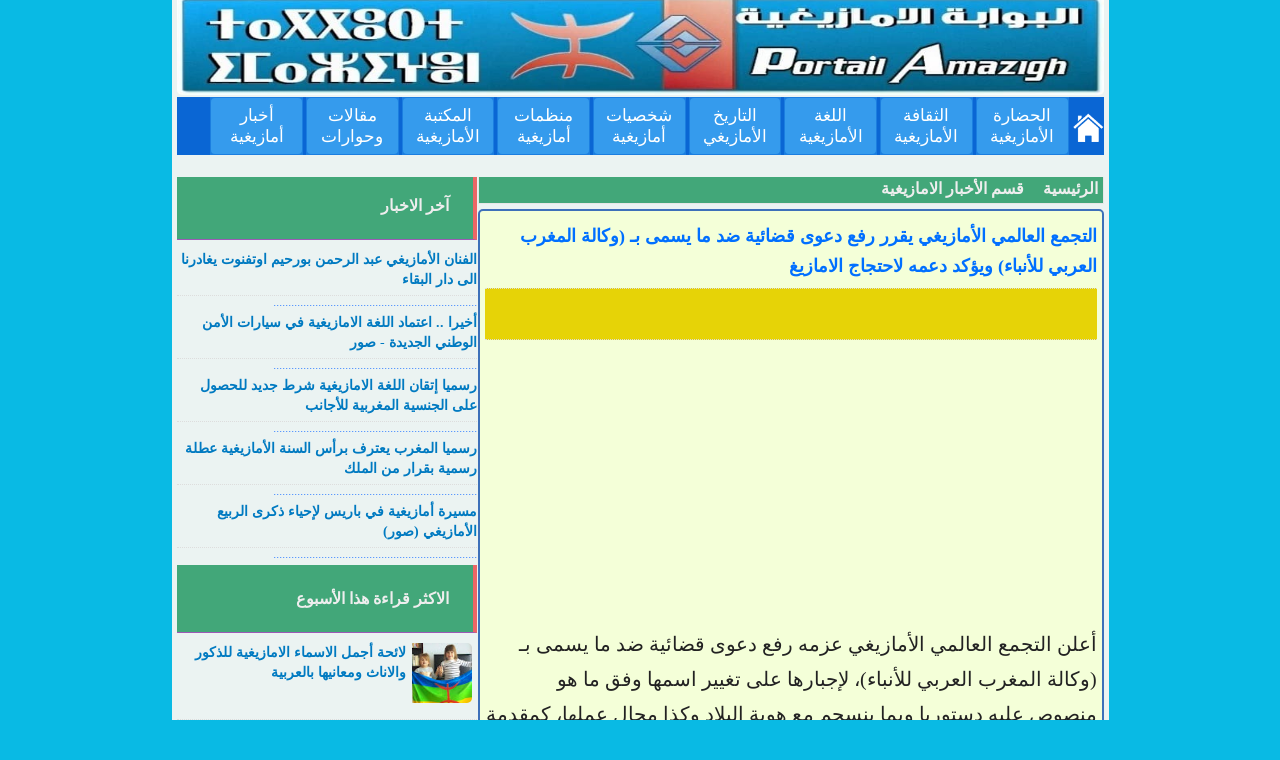

--- FILE ---
content_type: text/html; charset=UTF-8
request_url: https://www.portail-amazigh.com/2016/03/30.html
body_size: 21350
content:
<!DOCTYPE html>
<HTML>
 <head>  

<!-- Global site tag (gtag.js) - Google Analytics -->
<script async='async' src='https://www.googletagmanager.com/gtag/js?id=UA-85739569-1'></script>
<script>
  window.dataLayer = window.dataLayer || [];
  function gtag(){dataLayer.push(arguments);}
  gtag('js', new Date());

  gtag('config', 'UA-85739569-1');
</script>


<script async src="//pagead2.googlesyndication.com/pagead/js/adsbygoogle.js"></script>
<script>
  (adsbygoogle = window.adsbygoogle || []).push({
    google_ad_client: "ca-pub-1958170860922715",
    enable_page_level_ads: true
  });
</script>

<script async='async' crossorigin='anonymous' src='https://pagead2.googlesyndication.com/pagead/js/adsbygoogle.js?client=ca-pub-1958170860922715'></script>
<meta content='https://blogger.googleusercontent.com/img/b/R29vZ2xl/AVvXsEgS7TQJTwCB4qBYwPhd__WNLd1fsNRuu4H7veWBkfxqiUsARV3P1AetbKouYFVokptGkPxAm5UN-lV0CUcA7GH81ZKf8iSlEzV3lX-bv-spMdJpHnasZuNzt5ok7VzPg7cKI4paU4FGVcU/s640/12921149_10206718086418461_1142776908_n.jpg' property='og:image'/>
<title>التجمع العالمي الأمازيغي يقرر رفع دعوى قضائية ضد ما يسمى بـ (وكالة المغرب العربي للأنباء) ويؤكد دعمه لاحتجاج الامازيغ
</title>
<meta content=' مرحبا بك في البوابة الامازيغية حيث كل ما تريد معرفته عن الأمازيغ ΣГoЖΣΨI ' name='description'/>
<meta content='حضارة أمازيغية,ثقافة أمازيغية,لغة أمازيغية,الهوية الامازيغية,الفن الامازيغي,التاريخ الامازيغي,مقالات أمازيغية,المغرب الامازيغي,شمال افريقيا' name='keywords'/>
<meta content='text/html;charset=UTF-8' http-equiv='Content-Type'/>
<meta content='width=device-width,initial-scale=1.0,minimum-scale=1.0,maximum-scale=1.0' name='viewport'/>
<meta content='ID-BT' name='geo.region'/>
<meta content='-0.789275;113.921327' name='geo.position'/>
<meta content='-0.789275, 113.921327' name='ICBM'/>
<meta content='البوابة الأمازيغية' name='author'/>
<meta content='index,follow' name='robots'/>
<meta content='2 days' name='revisit-after'/>
<meta content='blogger' name='generator'/>
<meta content='general' name='rating'/>
<meta content='100013230846518' property='fb:admins'/>
<meta content='600' http-equiv='refresh'/>

<style type="text/css">
<!-- /*

<style id='page-skin-1' type='text/css'><!--
/*
-----------------------------------------------
Name     :  Dollar Sense (Free)
Designer :  templatoid
URL      :  www.templatoid.com
Release  :  Januari 2015
----------------------------------------------- */
#navbar-iframe {
height:0px;
visibility:hidden;
display:none
}
header,nav,section,aside,article,footer {display:block}
section,nav,article,aside,hgroup,header,footer {display:block}
time,mark {display:inline}
/* Use this with templates/template-twocol.html */
body, .body-fauxcolumn-outer {
background: #09BAE4;
color:#333333;
font:12px Arial, Ebrima;
font-weight:normal;
line-height:normal;
margin:0;
text-align:center;
}
a:link {
color:#4d90fe;
text-decoration:none;
}
a:visited {
color:#346ba4;
text-decoration:none;
}
a:hover {
color:#4096EE;
text-decoration: none;
}
#menu li
{list-style-type:none;
}
img {
border-width:0;
max-width:100%;
height:auto;
border-radius: 5px;
}
#header-wrapper {
background: transparent;
height: 100%;
max-width: 100%;
width: 100%;
margin: 5px 5px px 0px;
padding: 0px;
float: right;
max-height: 100px;
}
#header {
color:#444;
float: right;
text-indent: -9999px;
}
#leaderboard{
max-width:660px;
width: 100%;
max-height:90px;
height: 100%;
float:left;
padding:0px;
margin: 5px 0px 5px 0px;
}
.Header h1, .Header h2, .Header h3 {
font-family: Arial;
font-size:29px;
font-weight:bold;
line-height:normal;
margin:2px;
padding:1px;
text-transform:none;;
}
.Header h1 a, .Header h3 a {
color: #f90;
}
#header a {
color:#2056BD;
text-decoration:none;
}
#header a:hover {
color:#000000;
}
#header .description {
color:#000;
font-family:Arial;
font-size:12px;
font-weight:normal;
line-height:normal;
margin:5px;
padding:5px;
text-transform:none;
}
#header img {
margin-right:auto;
margin-left:auto;
}
#outer-wrapper {
background:#EBF3F2;
border:0px;
font-family: Arial, Ebrima;
font-size:12px;
line-height:normal;
margin:0px auto;
padding:5px;
text-align:right;
width:927px;
border-top: 0px solid #AF0C6D;
}
#main-wrapper {
margin-top: -4px;
float:right;
color: #666;
margin-left:0px;
overflow:hidden;
width:626px;
word-wrap:break-word;
}
h1 {
font-family: tahoma, Ebrima;
font-size:18px;
margin-bottom:7px;
margin-top:5px;
}
#sidebar-wrapper {
float:left;
overflow:hidden;
width:300px;
word-wrap:break-word;
margin-top: -5px;
}
#sidebar-wrapper h1, #sidebar-wrapper h2, #sidebar-wrapper h3 {
background-color: #42A779;
margin: 0 0 5px;
padding: 24px;
text-transform: uppercase;
font-size: 16px !important;
font-weight: bold;
color: #EEE;
position: relative;
}
#sidebar-wrapper ul{margin:0; padding:0; }
#sidebar-wrapper li{
list-style: none;
margin: 0;
padding: 5px 0px;
border-bottom: 1px dotted #ddd;
font-family: arial , Ebrima;
font-size: 14px;
color: #555;
line-height: 15px;
direction: rtl;
}
#sidebar-wrapper li a {
font: bold 14px tahoma;
line-height: 20px;
color: #007AC1;
text-decoration: none;
}
#sidebar-wrapper li a:hover {color: #346ba4;}
#sidebar-wrapper li a span {color: #1F5892; font-style: italic; font-weight: normal; }
.sidebar {
color:#666666;
line-height:1em;
}
.sidebar img {width:100%;max-width:300px;}
.sidebar .widget, .main .widget {
margin:0 0 0.2em;
padding:0 0 0.2em;
clear: both;
}
.post {
font: 20px tahoma;
padding: 5px;
border: 2px solid #3D70B9;
border-radius: 5px;
margin: 0;
color: #222;
line-height: 35px;
}
.post h1 a, .post h1 a:visited, .post h1 strong,  .post h2 a, .post h2 a:visited, .post h2 strong {
color: #006fff;
display: block;
font-weight: bold;
text-decoration: none;
direction: rtl;
}
.post h1 a{line-height: 30px;}
.post h1 strong, .post h1 a:hover, .post h2 strong, .post h2 a:hover {
color:#62B4D3;
}
.post-body {
font:16px tahoma, Ebrima;
line-height:20px;
margin: 0px 0px 5px;
color: #222;
}
/* -- BLOGPAGER SET -- */
#blog-pager-newer-link a {
background-color:#3072FE;
border:1px solid #ededed;
border-radius: 3px 3px;
float:right;
font-size: 15px;
font-weight:bold;
display:block;
padding:0px 8px;
line-height:45px;
color:#fff;
text-align: center;
}
#blog-pager-older-link a {
background-color:#3072FE;
border:1px solid #ededed;
border-radius: 3px 3px;
float:left;
font-size: 15px;
font-weight:bold;
margin-left: 6px;
display:block;
padding:0px 8px;
line-height:45px;
color:#fff;
text-align: center;
}
a.home-link {
display: none;
}
#blog-pager-older-link a:hover, #blog-pager-newer-link a:hover, a.home-link:hover {
background-color:#000; color: #eee;
}
.feed-links {
display: none;
clear:both;
line-height:2.5em;
}
.main .Blog {
border-bottom-width:0;
}
.profile-img {
border:1px solid #CCCCCC;
float:right;
margin:0 5px 5px 0;
padding:4px;
}
.profile-data {
color:#999999;
font-family: Arial;
font-size:78%;
font-size-adjust:none;
font-stretch:normal;
font-style:normal;
font-variant:normal;
font-weight:bold;
letter-spacing:0.1em;
line-height:1.6em;
margin:0;
text-transform:uppercase;
}
.profile-datablock {
margin:0.5em 0;
}
.profile-textblock {
line-height:1.6em;
margin:0.5em 0;
}
.profile-link {
font-family: Arial;
font-size:78%;
font-weight:normal;
letter-spacing:0.1em;
line-height:normal;
text-transform:uppercase;
}
#first-nav-wrapper {
background:#9b59b6;
width:100%;
position: relative;
top:0px; margin:0px; padding:0px;
font-family:Arial;
font-size: 11px;
font-weight: bold;
}
#first-nav {
width:100%;
overflow:hidden;
color:#fff;
text-align:right;
margin:0 auto;
padding: 0 5px;
}
#first-nav li {
display:inline;
line-height:28px;
float:right;
margin:0;
}
#first-nav li a {
display:block;
padding:0 5px;
margin-left:5px;
color:#fff;
}
#first-nav li a:hover {
text-decoration: underline;
}
#content-wrapper {
margin: 10px auto 10px;
overflow:hidden;
padding:0;
width:100%;
}
#footer {
font-size: 16px;
background: #f5f5f5;
margin:0 auto;
overflow:hidden;
width:100%;
border-top: 2px solid #9b59b6;
}
#footer .kanan {
float:left;
}
#footer .link {
float:right;
}
#footer p {
font-size:12px;
margin:0;
padding:12px 0 7px;
text-align:center;
}
.post-comment-link {
-moz-background-clip:border;
-moz-background-inline-policy:continuous;
-moz-background-origin:padding;
margin-right:0px;
padding-right:0px; font-size: large;
}
.vcard {
font-size: 90%;
margin: 0px 0 7px 0;
border-bottom: 1px dotted #ccc;
line-height: 25px;
}
iframe.avatar-hovercard-iframe{border:0 none;padding:0;width:25em;height:9.4em;margin:.5em}
.label-post, .time-post, .author-post {
color: #9b59b6;
text-transform: capitalize;
font-weight: bold;
}
.postmeta-primary {
background-color: #E6D307;
margin: 7px 0;
font-size: 11px;
padding: 3px;
border-top: 1px dotted #ddd;
border-bottom: 1px dotted #ddd;
}
/* label */
.label-size-1,.label-size-2,.label-size-3,.label-size-4,.label-size-5 {
font-size:100%;
filter:alpha(100);
opacity:10
}
.cloud-label-widget-content{
text-align:right
}
.label-size{
display:block;
float:right;
margin:2px 1px;
line-height:1.2;
background: #444;
}
.label-size a,.label-size span{
display:inline-block;
padding:5px 8px;
color: #fff;
}
.label-size:hover{
background: #777;
}
.label-count{
background: #777;
}
.breadcrumbs{background:#42A779;border:1px solid #e7e7e7;margin-bottom: 5px;flaot: right; text-align: right;color: #eee;    position: static;}
.breadcrumbs ul{list-style:none;margin:0;padding:0; display: inline; text-align: right;    position: relative;}
.breadcrumbs li{display:inline-block;background:url() center left no-repeat;font-size:16px;padding:5px 5px 5px 10px;font-weight: bold;  position: static;}
.breadcrumbs li a{text-decoration:none;color:#666;flaot:right; text-align:right;color: #eee;position: relative;    display: inline;}
.breadcrumbs li a:hover{color:#000    position: relative;}
.breadcrumbs span {font-size: 16px;flaot: right; text-align: right;font-weight: bold;     position: static;}
/* -- popular post -- */
.PopularPosts .item-thumbnail{float:right;margin:0 5px 5px 0}
.PopularPosts .widget-content ul li{padding:.7em 0}
.PopularPosts img{padding-left:.4em; width: 60px;height: 60px;}
.PopularPosts .item-title{padding-bottom:.2em}
/* -- Blog Archive -- */
#ArchiveList .toggle{cursor:pointer;font-family:Arial,sans-serif}#ArchiveList .toggle-open{_font-size:1.7em;line-height:.6em}#ArchiveList{text-align:right}#ArchiveList a.post-count-link,#ArchiveList a.post-count-link:link,#ArchiveList a.post-count-link:visited{text-decoration:none}#ArchiveList a.toggle,#ArchiveList a.toggle:link,#ArchiveList a.toggle:visited,#ArchiveList a.toggle:hover{color:inherit;text-decoration:none}.BlogArchive #ArchiveList ul li{background:none;list-style:none;list-style-image:none;list-style-position:outside;border-width:0;padding-right:15px;text-indent:-15px;margin:.25em 0;background-image:none}.BlogArchive #ArchiveList ul ul li{padding-right:1.2em}.BlogArchive #ArchiveList ul{margin:0;padding:0;list-style:none;list-style-image:none;border-width:0}.BlogArchive #ArchiveList ul.posts li{padding-right:1.3em}#ArchiveList .collapsed ul{display:none}
/* -- About -- */
.profile-img{float:right;margin:0 5px 5px}.profile-data{margin:0}.profile-datablock{margin:.5em 0}.profile-name-link{background:no-repeat right top;display:inline-block;min-height:20px;padding-right:20px}.profile-textblock{margin:.5em 0}
/* -- status msg -- */
.status-msg-wrap{font-size:110%;width:90%;margin:10px auto;position:relative}.status-msg-border{border:1px solid #000;filter:alpha(opacity=40);-moz-opacity:.4;opacity:.4;width:100%;position:relative}.status-msg-bg{background-color:#ccc;opacity:.8;filter:alpha(opacity=30);-moz-opacity:.8;width:100%;position:relative;z-index:1}.status-msg-body{text-align:center;padding:.3em 0;width:100%;position:absolute;z-index:4}.status-msg-hidden{visibility:hidden;padding:.3em 0}.status-msg-wrap a{padding-right:.4em;text-decoration:underline}
/* Tombol Share by templatoid.com */
.sharecontain{background:#f1f1f1;border:1px solid #e9e9e9;padding:5px;line-height: 25px;}
.fbshare{color:#fff!important;background:#3b5998;text-decoration:none!important;border:1px solid #313c7d;padding:6px;font-family:arial,verdana,sans-serif;font-size:12px;border-radius:2px}.twshare{color:#fff!important;background:#4099ff;text-decoration:none!important;border:1px solid #3a8be8;padding:6px;font-family:arial,verdana,sans-serif;font-size:12px;line-height:20px;border-radius:2px}.plshare{color:#fff!important;background:#c0361a;text-decoration:none!important;border:1px solid #9c2c15;padding:3px;font-family:arial,verdana,sans-serif;font-size:12px;line-height:20px;border-radius:2px}.dgshare{color:#fff!important;background:#5b88af;text-decoration:none!important;border:1px solid #4a6f8f;padding:3px;font-family:arial,verdana,sans-serif;font-size:12px;line-height:20px;border-radius:2px}.lintas{color:#fff!important;background:#f90;text-decoration:none!important;border:1px solid #4a6f8f;padding:3px;font-family:arial,verdana,sans-serif;font-size:12px;line-height:20px;border-radius:2px}.lkshare{color:#fff!important;background:#005a87;text-decoration:none!important;border:1px solid #003f5e;padding:3px;font-family:arial,verdana,sans-serif;font-size:12px;line-height:20px;border-radius:2px}.tcshare{color:#fff!important;background:#157501;text-decoration:none!important;border:1px solid #105901;padding:3px;font-family:arial,verdana,sans-serif;font-size:12px;line-height:20px;border-radius:2px}
.viewers{float:right;width:100%;font:16px tahoma;padding:0px  5px;}
.readmorecontent{float:left;margin:0;padding:4px 0px;0}
.readmorecontent a{background:rgba(49, 100, 218, 0.98);color:#fff;text-decoration:none;font-size:11px;padding:4px 6px;margin-left:10px;}
.readmorecontent a:hover{background:#000;text-decoration:none;}
#js-message {position:fixed !important;position:absolute;top:0px; left:0px; bottom:0px;right:0px;z-index:999;background-color:black;padding-top:120px;font:bold 100px Arial,Sans-Serif;color:red;text-align:center;}
.artikel-info{padding: 5px 5px 10px 5px;margin: 5px 0;border-color: #CCCCCC #DDDDDD #DDDDDD;border-style: solid;border-width: 2px 1px 10px;direction: rtl;font-size: 12px;    background-color: #FFFFFF;}
.thumb-info{float:right;margin-left:3px;width:100px;height:90px !important;}
.quickedit{display:none;}
.post-labels{ flaot: right; text-align: right;}
.post-snippet {display:none;height: 2px;}
#NavE {
margin:-20px;
}
#NavStrip {
position: relative;
display: block;
list-style-type: none;
margin:0;
padding:0;
background-color: #0A66D4;
}
#NavStrip ul{text-align:right;}
#NavStrip li {display: inline-block; background-color: #1B7EE0;border-radius:;width:10%;list-style:none;color:white;font-size:140%;text-align: center;}
#NavStrip li a {display:block;padding: 7px;text-decoration:none;color:white;-webkit-transition: 0.5s;-moz-transition: 0.5s;-o-transition: 0.5s;-ms-transition: 0.5s;transition: 0.5s; font-family: tahoma; background-color: #359BED;
border-radius: 4px;
margin: 1px;}
#NavStrip li a:hover {color: #fff;text-shadow: -1px 1px 5px #20c1EA, 1px -1px 5px #20c1EA;background-color: #83CE69;}
#NavStrip ul, li {padding:0px;}
#NavStrip label {display: none;}
#menu-toggle {
display: none; /* hide the checkbox */}
@media screen and (max-width:955px) {
#header-wrapper, #leaderboard {width: 100%;max-width: 100%;text-align: center !important;}
#leaderboard img {max-width: 350px;width: 100%;text-align: center !important;height:160px;}
#header{width: 100% !important;}
#header-inner {background-position: center !important;width: 100% !important;}
#outer-wrapper{width:95%}
#main-wrapper{width:96%}
#sidebar-wrapper{width:96%}
}
@media all and (max-width: 840px) and (min-width: 0px) {
#NavStrip {text-align:right;margin-top: 10px;}
#NavStrip label {display: block;height:50px;width:50px;line-height:50px;text-align:center;color:white;font-size:150%;background-color: #83CE69; cursor:pointer;}
#NavStrip #nav {display: none;}
#NavStrip li {width: 100%;border:0px;font-size: 20px;}
#menu-toggle:checked + #nav {display: block;}
#NavStrip label:active #nav {display: none;}
.post h1 a { font-size:16px; line-height: 25px;}
ul#nav {
margin-top: 0px;
}
}
blockquote, q { quotes : none; }blockquote:before, blockquote:after, q:before, q:after { content : ''; content : none; }
.post blockquote{display:block;font-style:normal;color:#222;font-size: 18px;padding:15px 18px 15px 20px;position:relative;background-color:#C5E1EA;border-radius:4px;border-bottom:1px solid rgba(0,0,0,.1);margin:5px 0;line-height:21px}
.post blockquote:before{font-family:tahoma, Ebrima;display:block;position:absolute;top:15px;left:6px;color:rgba(0,0,0,.18);font-size:24px;line-height:1}
.post blockquote:before{content:url(https://blogger.googleusercontent.com/img/b/R29vZ2xl/AVvXsEglo2sTy_kc0D_KJ0UP3mGt-j-528LDGs5EQpsyqOmZ3Lo0-zI2DJvNBxW9FyDEunY_et0RgqWt0kVM017Gi2JZC0q0eWdwQCVhzQm-ldaau5hkfvM69YyXynABeqqYzXyaKVmPo2z3Wf8Q/s1600/quotes.png); color: #E43935;} blockquote cite:before { content : url(https://blogger.googleusercontent.com/img/b/R29vZ2xl/AVvXsEglo2sTy_kc0D_KJ0UP3mGt-j-528LDGs5EQpsyqOmZ3Lo0-zI2DJvNBxW9FyDEunY_et0RgqWt0kVM017Gi2JZC0q0eWdwQCVhzQm-ldaau5hkfvM69YyXynABeqqYzXyaKVmPo2z3Wf8Q/s1600/quotes.png); color: #E43935; }
.post.hentry {
background-color:#F4FFD8;
}
.status-msg-wrap{display:none !important;}
img#Header1_headerimg {
height: 100px;
width: 100%;
margin-bottom: -10px;
margin-right: 230px;
}
element.style {
float: right;
padding: 5px 0;
height: 21px;
width: 110px;
overflow: hidden;
border: none;
}
tr {
background-color: #E6D307;
}
div#ContactForm1 {
display: none;
}
.share-text {
margin: 0px 0 0px 3px;
font-family: arial,Helvetica,sans-serif;
font-weight: bold;
background: #a20000;
display: block;
float: right;
color: #FFF;
padding: 1px 10px 2px 10px;
font-size: 13pt;
}
div#HTML6 {
margin-top: 50px;
}
img.thumb-info {
WIDTH: 90PX;
}
div#cookieChoiceInfo {
display: none;
}
.related {
margin-top: -22px;
}
.iframechar {
margin-left: 0px;
}
input.follow-by-email-address {
height: 24px;
width: 84%;
}
form {
border: 10px solid #e6d307;
height: 33px;
background: #e6d307;
}
input.follow-by-email-submit {
border-radius: 4px;
color: aliceblue;
background: #1311b8;
font-size: 20px;
border: yellow;
}
span.resp_del5 {
background: #4ac959;
color: #f7f8f8;
padding: 5px;
border-radius: 3px;
font-size: 14px;
}
.post li {
border-bottom: 1px solid #cccccc;
padding: 5px;
}

--></style>
<style>
.hidepic{
display: none;
}
</style>
<style type='text/css'>
.post-timestamp, .reaction-buttons,
.post-backlinks,
.post-icons, .date-header{display:none;}
</style>
<style>
 h2 {
 position: relative;
    z-index: 999;
padding: 8px;
color:#852323;
background: #d6eb60;
font-family: tahoma, Ebrima;
font-size:22px;
font-weight:bold;
line-height:1.2em;
margin-bottom:7px;
margin-top:5px;
border-bottom: 1px solid #9b59b6;
border-right: 4px solid #EC6666;

}
 h3 {
color:#222;
padding: 5px;
background:  #8ad0f0;
font-family: tahoma, Ebrima;
font-size:20px;
font-weight:normal;
line-height:1.1em;
margin-bottom:7px;
margin-top:5px;
border-right: 10px solid #006fff;
border-left: 10px solid #006fff;
}


</style>
<style>
  	#header {margin: -10px 0;}
	.post img {border: 0px solid #DDDDDD;}
	.post-body blockquote {line-height:1.3em;}
    .post-footer {border-bottom:1px solid #EEEEEE;color:#333;font-style:normal;margin:0.3em 0;padding:2px;text-transform:none;}
    .post blockquote {color:#222;font-family:Arial, Ebrima;font-style: regular;margin:1em 10px;font-size: 18px}
    .post blockquote p {margin:0.75em 0;font-size: 18px}
</style>
<!-- Script Related Post With Thumbnail -->
<!-- End script Related Post With Thumbnail -->
<script type='text/javascript'>
if (window.jstiming) window.jstiming.load.tick('headEnd');
</script>
<script type='text/javascript'> 
function addLink() { 
var body_element = document.getElementsByTagName('body')[0]; 
var selection; 
selection = window.getSelection(); 
var pagelink = "<br/><br/>المصدر: موقع البوابة الامازيغية وهو موقع إلكتروني أمازيغي على الانترنت&#1548; يهدف الى التعريف بالحضارة الامازيغية و رفع الوعي الامازيغي ونشر كل ما هو جديد حول القضية الامازيغية  و لزيارة البوابة الامازيغية تفضل عبر الرابط التالي: www.portail-amazigh.com ستجد  مواضيع حصرية   مبسطة   &#1548; حول الحضارة والثقافة الامازيغية وآخر مستجدات القضية الامازيغية  &#1548;  ."; // change this if you want 
var copytext = selection + pagelink; 
var newdiv = document.createElement('div'); 
newdiv.style.position='absolute'; 
newdiv.style.left='-99999px'; 
body_element.appendChild(newdiv); 
newdiv.innerHTML = copytext; 
selection.selectAllChildren(newdiv); 
window.setTimeout(function() { 
body_element.removeChild(newdiv); 
},0); 
}document.oncopy = addLink; 
</script>
  
</head><!--<head>
<link href='https://www.blogger.com/static/v1/widgets/649424882-widget_css_bundle_rtl.css' rel='stylesheet' type='text/css'/>
<link href='https://www.blogger.com/dyn-css/authorization.css?targetBlogID=5839650962354215404&amp;zx=2114312f-a623-4993-bc1a-b6cbf51cc643' media='none' onload='if(media!=&#39;all&#39;)media=&#39;all&#39;' rel='stylesheet'/><noscript><link href='https://www.blogger.com/dyn-css/authorization.css?targetBlogID=5839650962354215404&amp;zx=2114312f-a623-4993-bc1a-b6cbf51cc643' rel='stylesheet'/></noscript>
<meta name='google-adsense-platform-account' content='ca-host-pub-1556223355139109'/>
<meta name='google-adsense-platform-domain' content='blogspot.com'/>

<!-- data-ad-client=ca-pub-1958170860922715 -->

<link rel="stylesheet" href="https://fonts.googleapis.com/css2?display=swap&family=Cairo&family=Vibes"></head>
<!-- <body><div></div> -->
<body class='loading' ondragstart='return false'>
<div id='MBT-REDIRECTION'>
<div id='fb-root'></div>
<script async='async' crossorigin='anonymous' defer='defer' src='https://connect.facebook.net/ar_AR/sdk.js#xfbml=1&version=v22.0'></script>
<div>
<div id='outer-wrapper'>
<div id='wrap2'>
<div style='clear: both'></div>
<div id='header-wrapper'>
<div id='head-inner'>
<div class='header section' id='header'><div class='widget Header' data-version='1' id='Header1'>
<div id='header-inner'>
<a href='https://www.portail-amazigh.com/' style='display: block'>
<img alt=' portail amazigh - البوابة الامازيغية' height='169px; ' id='Header1_headerimg' src='https://blogger.googleusercontent.com/img/b/R29vZ2xl/AVvXsEgtMGh8-BZvZ6OuQxR4RK6iA87sYRngaoE5YXSfceNu2NY-mq1dQDCEJw7iXPgsqRloY8mufyWlMUgRKWeklWaqIMKZORQMIy6eCAJNQBsm0TERhdf08VVfMV8Potuq0TGuLBFoZbB-l7yx/s1600/portail+amazigh.jpg' style='display: block' width='1149px; '/>
</a>
</div>
</div></div>
</div>
</div>
<div id='leaderboard'>
<div class='leaderboard section no-items section' id='leaderboard2'></div>
</div>
<div style='clear: both'></div>
<div id='NavStrip'>
<label for='menu-toggle'><img border='0' src='https://blogger.googleusercontent.com/img/b/R29vZ2xl/AVvXsEi405qm1bJKjovgzZLqdbip_8FxOUbrl1p2rAKLwYF6ia3z5ZmrfFvMUfPUrv3DAXHUt6ErH49mTdiVUNjTXuo3DiMHERXcelVFq969Q_Wf-ODBMKWtUd3dl3IrduLNORcHirbx6cmCOoE/s1600/menu-icon.png' width='52px;'/></label>
<input id='menu-toggle' type='checkbox'/>
<ul class='' id='nav'>
<li><a href='http://www.portail-amazigh.com/search/label/%D9%82%D8%B3%D9%85%20%D8%A7%D9%84%D8%A3%D8%AE%D8%A8%D8%A7%D8%B1%20%D8%A7%D9%84%D8%A7%D9%85%D8%A7%D8%B2%D9%8A%D8%BA%D9%8A%D8%A9?&max-results=10'>أخبار أمازيغية </a></li>
<li><a href='http://www.portail-amazigh.com/search/label/%D9%82%D8%B3%D9%85%20%D8%A7%D9%84%D9%85%D9%82%D8%A7%D9%84%D8%A7%D8%AA%20%D9%88%20%D8%A7%D9%84%D8%A2%D8%B1%D8%A7%D8%A1?&max-results=10'>مقالات وحوارات</a></li>
<li><a href='http://www.portail-amazigh.com/search/label/%D9%82%D8%B3%D9%85%20%D8%A7%D9%84%D9%85%D9%83%D8%AA%D8%A8%D8%A9%20%D8%A7%D9%84%D8%A7%D9%85%D8%A7%D8%B2%D9%8A%D8%BA%D9%8A%D8%A9?&max-results=10'>المكتبة الأمازيغية </a></li>
<li><a href='http://www.portail-amazigh.com/search/label/%D9%82%D8%B3%D9%85%20%D9%85%D9%86%D8%B8%D9%85%D8%A7%D8%AA%20%D8%A3%D9%85%D8%A7%D8%B2%D9%8A%D8%BA%D9%8A%D8%A9?&max-results=10'>منظمات أمازيغية</a></li>
<li><a href='http://www.portail-amazigh.com/search/label/%D9%82%D8%B3%D9%85%20%D8%B4%D8%AE%D8%B5%D9%8A%D8%A7%D8%AA%20%D8%A3%D9%85%D8%A7%D8%B2%D9%8A%D8%BA%D9%8A%D8%A9?&max-results=10'> شخصيات أمازيغية</a></li>
<li><a href='http://www.portail-amazigh.com/search/label/%D9%82%D8%B3%D9%85%20%D8%A7%D9%84%D8%AA%D8%A3%D8%B1%D9%8A%D8%AE%20%D8%A7%D9%84%D8%A7%D9%85%D8%A7%D8%B2%D9%8A%D8%BA%D9%8A?&max-results=10'> التاريخ الأمازيغي</a></li>
<li><a href='http://www.portail-amazigh.com/search/label/%D9%82%D8%B3%D9%85%20%D8%A7%D9%84%D9%84%D8%BA%D8%A9%20%D8%A7%D9%84%D8%A7%D9%85%D8%A7%D8%B2%D9%8A%D8%BA%D9%8A%D8%A9?&max-results=10'> اللغة الأمازيغية</a></li>
<li><a href='http://www.portail-amazigh.com/search/label/%D9%82%D8%B3%D9%85%20%D8%A7%D9%84%D8%AB%D9%82%D8%A7%D9%81%D8%A9%20%D8%A7%D9%84%D8%A7%D9%85%D8%A7%D8%B2%D9%8A%D8%BA%D9%8A%D8%A9?&max-results=10'> الثقافة الأمازيغية </a></li>
<li><a href='http://www.portail-amazigh.com/search/label/%D9%82%D8%B3%D9%85%20%D8%AD%D8%B6%D8%A7%D8%B1%D8%A9%20%D8%A3%D9%85%D8%A7%D8%B2%D9%8A%D8%BA%D9%8A%D8%A9?&max-results=10'>الحضارة الأمازيغية</a></li>
<a href='http://www.portail-amazigh.com/'><img border='0' src='https://blogger.googleusercontent.com/img/b/R29vZ2xl/AVvXsEjqN_H4a_4UiDWLRdvQoioC2oL51dUGjxd3G5R4JCEuYBmXJGPBnEX_5VEmqjPPtwhfsbJFxmrUooTnjFJ37LP-fFBiRcmfMLmZ25MbfLI5nXpguJsB5e0shOAlkRJNdO9GoZDpN6tH8cI/s1600/home-icon-png.png' width='32px;'/></a>
</ul>
</div>
<div style='clear: both'></div>
</div>
<div id='content-wrapper'>
<div id='main-wrapper'>
<div class='main section' id='main'>
<div class='widget Blog' data-version='1' id='Blog1'>
<div class='blog-posts hfeed'>
<div class='breadcrumbs'>
<ul dir='rtl' style='text-align: right; flaot: right;'>
<span class='post-labels'>
<li><a dir='rtl' href='https://www.portail-amazigh.com/' rel='tag'>الرئيسية</a></li>
<li><a href='https://www.portail-amazigh.com/search/label/%D9%82%D8%B3%D9%85%20%D8%A7%D9%84%D8%A3%D8%AE%D8%A8%D8%A7%D8%B1%20%D8%A7%D9%84%D8%A7%D9%85%D8%A7%D8%B2%D9%8A%D8%BA%D9%8A%D8%A9' rel='tag'>قسم الأخبار الامازيغية</a></li>
</span>
</ul>
</div>
<!--Can't find substitution for tag [defaultAdStart]-->
<div class='post hentry'>
<a name='4650158202763899945'></a>
<h1 class='post-title entry-title'>
<a href='https://www.portail-amazigh.com/2016/03/30.html'>التجمع العالمي الأمازيغي يقرر رفع دعوى قضائية ضد ما يسمى بـ (وكالة المغرب العربي للأنباء) ويؤكد دعمه لاحتجاج الامازيغ</a>
</h1>
<div class='post-header-line-1'></div>
<div class='postmeta-primary'>
<iframe allowTransparency='true' class='iframechar' frameborder='0' scrolling='no' src='https://www.facebook.com/plugins/like.php?href=https://www.portail-amazigh.com/2016/03/30.html&layout=button_count&show_faces=false&width=200&action=like&share=true&size=large' style='border:none; overflow:hidden; width200px; height:30px;'></iframe>
</div>


  <script async src="https://pagead2.googlesyndication.com/pagead/js/adsbygoogle.js?client=ca-pub-1958170860922715"
     crossorigin="anonymous"></script>
<ins class="adsbygoogle"
     style="display:block; text-align:center;"
     data-ad-layout="in-article"
     data-ad-format="fluid"
     data-ad-client="ca-pub-1958170860922715"
     data-ad-slot="7850385220"></ins>
<script>
     (adsbygoogle = window.adsbygoogle || []).push({});
</script>
  



<style>
.halves {
border:0px solid #F4FFD8;
  float: left;
margin-top: 1px;
  margin-right: 2px;
  border-radius: 0.1rem;
  background-color: #F4FFD8;}
@media screen and (max-width: 750px) {
    .halves {
        width: 100% !important;
        text-align: center !important;
    }
}

</style>
<div dir="ltr" style="text-align: left;" trbidi="on">
<div dir="rtl" style="text-align: right;">
أعلن التجمع العالمي الأمازيغي عزمه رفع دعوى قضائية ضد ما يسمى بـ (وكالة المغرب العربي للأنباء)&#1548; لإجبارها على تغيير اسمها وفق ما هو منصوص عليه دستوريا وبما ينسجم مع هوية البلاد وكذا مجال عملها&#1548; كمقدمة لدعاوي أخرى داخل المغرب&#1548; قبل اللجوء للقضاء الدولي في حالة فشل القضاء الوطني.</div>
<div dir="rtl" style="text-align: right;">
<br />
<br />
وأفاد بلاغ للتجمع توصلت البوابة الامازيغية بنسخة منه &#1548; أن التجمع الذي يؤكد &nbsp;دعمه المطلق للحركة الثقافية الأمازيغية بالجامعة&#1548; يساند كل الاحتجاجات الداعمة لها والمنددة بالاغتيال السياسي للشهيد عمر خالق &#8220;إزم&#8221;&#1548; وضمنها المسيرة الاحتجاجية التي دعت إليها حركة تاوادا في مدينة مراكش يوم 24 أبريل المقبل.<br />
<br />
<div class="separator" style="clear: both; text-align: center;">
<img border="0" height="236" src="https://blogger.googleusercontent.com/img/b/R29vZ2xl/AVvXsEgS7TQJTwCB4qBYwPhd__WNLd1fsNRuu4H7veWBkfxqiUsARV3P1AetbKouYFVokptGkPxAm5UN-lV0CUcA7GH81ZKf8iSlEzV3lX-bv-spMdJpHnasZuNzt5ok7VzPg7cKI4paU4FGVcU/s640/12921149_10206718086418461_1142776908_n.jpg" width="640" /></div>
<br />
</div>
<div dir="rtl" style="text-align: right;">
<br /></div>
<div dir="rtl" style="text-align: right;">
وأعلن التجمع العالمي الامازيغي في ذات البيان عن دعوته لكافة أطياف ومكونات الحركة الأمازيغية وأبناء القبائل الأمازيغية بالمغرب إلى المشاركة في تنظيم اعتصام &nbsp;بمدينة مراكش&#1548; تزامنا مع المؤتمر العالمي حول المناخ (COP22) الذي سيعرف حضورا دوليا وازنا&#1548; وذلك لفضح &nbsp;ووضع حد للانتهاكات الصارخة والمتواصلة لحقوق الأمازيغ بما في ذلك نهب الثروات وتدمير الطبيعة في المناطق الامازيغية &nbsp;ونزع أراضي القبائل الأمازيغية لاستغلالها &#1548; وحرمان الأمازيغ من أبسط حقوقهم اللغوية والثقافية والاقتصادية والاجتماعية والسياسية.</div>
<div dir="rtl" style="text-align: right;">
<br /></div>
<div dir="rtl" style="text-align: right;">
وأكد التجمع العالمي الأمازيغي الذي يرأسه رشيد الراخا&#1548; أن دعوته إلى الاعتصام هي دعوة للإتحاد حول الفعل&#1548; وتأتي في إطار تصعيد العمل النضالي الأمازيغي&#1548; وبعد استنفاذ كافة الوسائل في مخاطبة الدولة المغربية من أجل إقرار الحقوق الأمازيغية بدون أي جدوى&#1548; وهي مبادرة مفتوحة لكل مكونات الحركة الأمازيغية .</div>
</div>
<div class='post-footer'>
<div style='text-align: center;'>
<hr/> 
      <script async src="//pagead2.googlesyndication.com/pagead/js/adsbygoogle.js"></script>
<!-- portail 336x280 -->
<ins class="adsbygoogle"
     style="display:inline-block;width:336px;height:280px"
     data-ad-client="ca-pub-1958170860922715"
     data-ad-slot="4838968199"></ins>
<script>
(adsbygoogle = window.adsbygoogle || []).push({});
</script>    
 </div>
<style type='text/css'>
.related-post-title{font-size:24px;margin: 1px 0px; border-bottom: 1px solid #c7c3c3;}
#related-posts {margin: 0px 5px;}
#related-posts a {font-size: 1.1em;color:#0b68c3;text-transform: capitalize;}
#related-posts a:hover {text-decoration: none;color: #555;}
#related-posts ul {list-style-type: none;padding: 0px;color: #000000;}
#related-posts li {  padding: 0.7em 1.2em;border-bottom: 1px solid #E2E2E2;}
</style>

 <script type='text/javascript'>
      var relatedTitles=new Array();var relatedTitlesNum=0;var relatedUrls=new Array();function related_results_labels(json){for(var i=0;i<json.feed.entry.length;i++){var entry=json.feed.entry[i];relatedTitles[relatedTitlesNum]=entry.title.$t;for(var k=0;k<entry.link.length;k++){if(entry.link[k].rel=='alternate'){relatedUrls[relatedTitlesNum]=entry.link[k].href;relatedTitlesNum++;break}}}}function removeRelatedDuplicates(){var tmp=new Array(0);var tmp2=new Array(0);for(var i=0;i<relatedUrls.length;i++){if(!contains(tmp,relatedUrls[i])){tmp.length+=1;tmp[tmp.length-1]=relatedUrls[i];tmp2.length+=1;tmp2[tmp2.length-1]=relatedTitles[i]}}relatedTitles=tmp2;relatedUrls=tmp}function contains(a,e){for(var j=0;j<a.length;j++){if(a[j]==e){return true}};return false}function printRelatedLabels(currenturl){for(var i=0;i<relatedUrls.length;i++){if(relatedUrls[i]==currenturl){relatedUrls.splice(i,1);relatedTitles.splice(i,1)}}var r=Math.floor((relatedTitles.length-1)*Math.random());var i=0;if(relatedTitles.length>1){document.write()}document.write('<ul>');while(i<relatedTitles.length&&i<20&&i<maxresults){document.write('<li><a href="'+relatedUrls[r]+'">'+relatedTitles[r]+'</a></li>');if(r<relatedTitles.length-1){r++}else{r=0}i++}document.write('</ul>');relatedUrls.splice(0,relatedUrls.length);relatedTitles.splice(0,relatedTitles.length);}
  </script> 
   
 <div id='related-posts'>
<h3 class='related-post-title'>مواضيع ذات صلة</h3>
<script src='/feeds/posts/default/-/قسم الأخبار الامازيغية?alt=json-in-script&callback=related_results_labels&max-results=5' type='text/javascript'></script>
<script type='text/javascript'> var maxresults=5; removeRelatedDuplicates(); printRelatedLabels("https://www.portail-amazigh.com/2016/03/30.html"); </script>
</div>

        <div id="fb-root"></div>
<script>(function(d, s, id) {
  var js, fjs = d.getElementsByTagName(s)[0];
  if (d.getElementById(id)) return;
  js = d.createElement(s); js.id = id;
  js.src = 'https://connect.facebook.net/ar_AR/sdk.js#xfbml=1&version=v3.2';
  fjs.parentNode.insertBefore(js, fjs);
}(document, 'script', 'facebook-jssdk'));</script>

        <div class='post-footer-line post-footer-line-1'>
<div class='advertise-place'>
</div>
<div style='text-align:right!important;'>
</div>
<div style='clear: both'></div>
<div class='sharecontain' style='font-weight:bold'>
<a class='lkshare' href='http://www.linkedin.com/cws/share?url=https://www.portail-amazigh.com/2016/03/30.html' rel='nofollow' target='_blank'>Linkedin</a>
<a class='dgshare' href='http://digg.com/submit?url=https://www.portail-amazigh.com/2016/03/30.html' rel='nofollow' target='_blank'>Digg</a>
<a class='twshare' href='http://twitter.com/share?url=https://www.portail-amazigh.com/2016/03/30.html' rel='nofollow' target='_blank'>Twitter</a>
<whatsapp href='https://www.portail-amazigh.com/2016/03/30.html' text='التجمع العالمي الأمازيغي يقرر رفع دعوى قضائية ضد ما يسمى بـ (وكالة المغرب العربي للأنباء) ويؤكد دعمه لاحتجاج الامازيغ'></whatsapp>
<a class='wat-art' href='whatsapp://send?text=التجمع العالمي الأمازيغي يقرر رفع دعوى قضائية ضد ما يسمى بـ (وكالة المغرب العربي للأنباء) ويؤكد دعمه لاحتجاج الامازيغ >> https://www.portail-amazigh.com/2016/03/30.html' rel='nofollow' target='_blank'><i class='fa fa-whatsapp'></i><span class='resp_del5'> Whatsapp</span></a>
<a class='fbshare' href='http://www.facebook.com/sharer.php?u=https://www.portail-amazigh.com/2016/03/30.html' rel='nofollow' target='_blank'>Facebook</a>
<a class='fb-share-button' data-layout='button_count' data-size='large'></a>
<span class='share-text'>شاركها </span>
</div>
<h2>التعليقات </h2>
<fb:comments data-colorscheme='light' data-numposts='2' data-width='100%' href='https://www.portail-amazigh.com/2016/03/30.html' migrated='1' title='التجمع العالمي الأمازيغي يقرر رفع دعوى قضائية ضد ما يسمى بـ (وكالة المغرب العربي للأنباء) ويؤكد دعمه لاحتجاج الامازيغ' xid='4650158202763899945'></fb:comments>
<input id='spoiler2' type='checkbox'/>
<label for='spoiler2'></label>
<div class='spoiler'>
<div class='artikel-info'>
<img alt='التجمع العالمي الأمازيغي يقرر رفع دعوى قضائية ضد ما يسمى بـ (وكالة المغرب العربي للأنباء) ويؤكد دعمه لاحتجاج الامازيغ' class='thumb-info' src='https://blogger.googleusercontent.com/img/b/R29vZ2xl/AVvXsEgS7TQJTwCB4qBYwPhd__WNLd1fsNRuu4H7veWBkfxqiUsARV3P1AetbKouYFVokptGkPxAm5UN-lV0CUcA7GH81ZKf8iSlEzV3lX-bv-spMdJpHnasZuNzt5ok7VzPg7cKI4paU4FGVcU/s72-c/12921149_10206718086418461_1142776908_n.jpg' title='التجمع العالمي الأمازيغي يقرر رفع دعوى قضائية ضد ما يسمى بـ (وكالة المغرب العربي للأنباء) ويؤكد دعمه لاحتجاج الامازيغ'/>
<span itemprop='description'><span itemprop='itemreviewed' style='line-height: 17px;'><b>التجمع العالمي الأمازيغي يقرر رفع دعوى قضائية ضد ما يسمى بـ (وكالة المغرب العربي للأنباء) ويؤكد دعمه لاحتجاج الامازيغ</b></span></span><br/>
<div style='padding: 0px;font-size: 11px;line-height: 17px;'>
              النشر : <span class='given-name' itemprop='reviewer'>البوابة الأمازيغية</span><br/>
<span itemprop='rating'>
<a href='https://www.portail-amazigh.com/search/label/%D9%82%D8%B3%D9%85%20%D8%A7%D9%84%D8%A3%D8%AE%D8%A8%D8%A7%D8%B1%20%D8%A7%D9%84%D8%A7%D9%85%D8%A7%D8%B2%D9%8A%D8%BA%D9%8A%D8%A9' rel='tag'>قسم الأخبار الامازيغية</a>
<hr/>
</span>
</div>
</div>
</div>
<style>
input[id^="spoiler"]{
 display: none;
}
input[id^="spoiler"] + label {
  display: block;
  width: 93%;
  margin: 0 auto;
  padding: 5px 12px;
  background: #09bae4;
  color: #fff;
  text-align: right;
  font-size: 24px;
  border-radius: 8px;
  cursor: pointer;
  transition: all .6s;
}
input[id^="spoiler"]:checked + label {
  color: #333;
  background: #ccc;
}
input[id^="spoiler"] ~ .spoiler {
  width: 96%;
  height: 0;
  overflow: hidden;
  opacity: 0;
  margin: 1px auto 0; 
  padding: 10px; 
  background: #eee;
  border: 1px solid #ccc;
  border-radius: 8px;
  transition: all .6s;
}
input[id^="spoiler"]:checked + label + .spoiler{
  height: auto;
  opacity: 1;
  padding: 10px;
}
</style>
<div class='clear'></div>
<h2 style='text-align: right;'> : شـاهـد أيـضـا</h2>
<div class='related'>
       
<script async src="//pagead2.googlesyndication.com/pagead/js/adsbygoogle.js"></script>
<ins class="adsbygoogle"
     style="display:block"
     data-ad-format="autorelaxed"
     data-ad-client="ca-pub-1958170860922715"
     data-ad-slot="3908348991"></ins>
<script>
     (adsbygoogle = window.adsbygoogle || []).push({});
</script>
</div>
</div>
<hr/>
<div class='post-footer-line post-footer-line-2'></div>
<div class='post-footer-line post-footer-line-3'></div>
</div>
</div>
<div class='comments' id='comments'>
<a name='comments'></a>
<div id='backlinks-container'>
<div id='Blog1_backlinks-container'>
</div>
</div>
</div>
<!--Can't find substitution for tag [adEnd]-->
</div>
<div class='blog-pager' id='blog-pager'>
<span id='blog-pager-newer-link'>
<a class='blog-pager-newer-link' href='https://www.portail-amazigh.com/2016/03/31.html' id='Blog1_blog-pager-newer-link'><span>الصفحة السابقة >> </span></a>
</span>
<span id='blog-pager-older-link'>
<a class='blog-pager-older-link' href='https://www.portail-amazigh.com/2016/03/28.html' id='Blog1_blog-pager-older-link'><span><< عرض المزيد  </span></a>
</span>
<a class='home-link' href='https://www.portail-amazigh.com/'>الصفحة الرئيسية</a>
</div>
<div class='clear'></div>
</div></div>
</div>
<div id='sidebar-wrapper'>
<div class='sidebar section' id='sidebar'><div class='widget HTML' data-version='1' id='HTML3'>
<h2 class='title'>آخر الاخبار</h2>
<div class='widget-content'>
<script type="text/javascript">
function showlatestposts(e){for(var t=0;t<posts_no;t++){var r,s=e.feed.entry[t],n=s.title.$t;if(t==e.feed.entry.length)break;for(var a=0;a<s.link.length;a++)if("alternate"==s.link[a].rel){r=s.link[a].href;break}n=n.link(r);var i=".................................................................... ";i=i.link(r);var l=s.published.$t,o=l.substring(0,4),u=l.substring(5,7),c=l.substring(8,10),m=new Array;if(m[1]="Jan",m[2]="Feb",m[3]="Mar",m[4]="Apr",m[5]="May",m[6]="Jun",m[7]="Jul",m[8]="Aug",m[9]="Sep",m[10]="Oct",m[11]="Nov",m[12]="Dec","content"in s)var d=s.content.$t;else if("summary"in s)var d=s.summary.$t;else var d="";var v=/<\S[^>]*>/g;if(d=d.replace(v,""),document.write('<li class="recent-post-title">'),document.write(n),document.write('</li><div class="recent-post-summ">'),1==post_summary)if(d.length<summary_chars)document.write(d);else{d=d.substring(0,summary_chars);var f=d.lastIndexOf(" ");d=d.substring(0,f),document.write(d+" "+i)}document.write("</div>"),1==posts_date&&document.write('<div class="post-date">'+m[parseInt(u,10)]+" "+c+" "+o+"</div>")}}
</script>

<script type="text/javascript">
var posts_no = 5;var posts_date = false;var post_summary = true;var summary_chars = 0;</script>
<script src="/feeds/posts/default/-/قسم%20الأخبار%20الامازيغية?orderby=published&amp;alt=json-in-script&amp;callback=showlatestposts">
</script>
</div>
<div class='clear'></div>
</div><div class='widget PopularPosts' data-version='1' id='PopularPosts1'>
<h2>الاكثر قراءة هذا الأسبوع</h2>
<div class='widget-content popular-posts'>
<ul>
<li>
<div class='item-thumbnail-only'>
<div class='item-thumbnail'>
<a href='https://www.portail-amazigh.com/2020/05/prenom-amazigh.html' target='_blank'>
<img alt='' border='0' height='72' src='https://blogger.googleusercontent.com/img/b/R29vZ2xl/AVvXsEiQqTeZlgHKH3-0HFa6oGWI2YHhRbfP1vxz8Bxfa-HL0prnrpLBZmTjUS9ra8BrK6foTGPfaq8wWZxELJcEjxDzdNU34voDM0CEscaZzHOX-RWa-TVsWqk7Kl7K5TI5qNzv0IwhA5SIg0E/s72-c/enfant+amazigh.jpg' width='72'/>
</a>
</div>
<div class='item-title'><a href='https://www.portail-amazigh.com/2020/05/prenom-amazigh.html'>لائحة أجمل الاسماء الامازيغية للذكور والاناث ومعانيها بالعربية</a></div>
</div>
<div style='clear: both;'></div>
</li>
<li>
<div class='item-thumbnail-only'>
<div class='item-thumbnail'>
<a href='https://www.portail-amazigh.com/2022/01/nouvel-an-amazigh-yennayer.html' target='_blank'>
<img alt='' border='0' height='72' src='https://blogger.googleusercontent.com/img/a/AVvXsEjFF_UOLCy4izLWKOqOGhbFJpPTjYQdJTRLnsgq3VResTSdSAFZBEi0SZSN7-6sDleVdSNAETAB_zCBpk9ScIEZt_H6-cfkIG0fyXKBXcyXJ2CK1hwKzcZA6W1e_dzhtZ9WRpcQHik22VAgGZe7br0SBx5rkqKxhgCn1gIwOGhTxQIJjXoFlc1Ua2T7Hw=s72-w640-c-h398' width='72'/>
</a>
</div>
<div class='item-title'><a href='https://www.portail-amazigh.com/2022/01/nouvel-an-amazigh-yennayer.html'>عبارات وبطاقات التهنئة برأس السنة الأمازيغية الجديدة</a></div>
</div>
<div style='clear: both;'></div>
</li>
<li>
<div class='item-thumbnail-only'>
<div class='item-thumbnail'>
<a href='https://www.portail-amazigh.com/2021/12/mots-amazigh.html' target='_blank'>
<img alt='' border='0' height='72' src='https://blogger.googleusercontent.com/img/a/AVvXsEh4jc1QlpA0AczQiUaPlpro_LVJ2a684OuU0ANFRocKiMbQHomSeslSvzxhZRBcob-WzNxkLHA5f93J5kbmOuDNONI979OfK1etW-7bBCKyT3dbhh6oYbfBN4DF_KgPHKO5td7UZx_oI4019hu5Mszi7TwyOqPqEdoRvMnnsCLp2xBkwdpqKP6BLuDF5g=s72-w640-c-h320' width='72'/>
</a>
</div>
<div class='item-title'><a href='https://www.portail-amazigh.com/2021/12/mots-amazigh.html'>الكلمات الأمازيغية في الدارجة المغربية</a></div>
</div>
<div style='clear: both;'></div>
</li>
<li>
<div class='item-thumbnail-only'>
<div class='item-thumbnail'>
<a href='https://www.portail-amazigh.com/2015/09/blog-post.html' target='_blank'>
<img alt='' border='0' height='72' src='https://blogger.googleusercontent.com/img/b/R29vZ2xl/AVvXsEjmCNP8gXQsOzO-JGR1zlmWD1Fc25Sm0ZBR1r6doaotW4pqYXq1DGQU_IS0RE8rwlhSgRpMSTVIV9yNmE8qtXNTr1kqQbi-t3s-SkEy6zy-_mm3Z-v1-qHp9uMzIfvRilkxRMSx2ie4xO0/s72-c/1397693047.jpg' width='72'/>
</a>
</div>
<div class='item-title'><a href='https://www.portail-amazigh.com/2015/09/blog-post.html'>أبرز معارك وحروب الامازيغ المغاربة ضد الاستعمار الفرنسي والاسباني  </a></div>
</div>
<div style='clear: both;'></div>
</li>
<li>
<div class='item-thumbnail-only'>
<div class='item-thumbnail'>
<a href='https://www.portail-amazigh.com/2021/10/clavier-amazigh.html' target='_blank'>
<img alt='' border='0' height='72' src='https://blogger.googleusercontent.com/img/b/R29vZ2xl/AVvXsEi5pFqO2gP0IEnn0yU9bMjupGxEaTB5y3ro48jIWspIHF9o8ZQR_1M3L-yvaTJJ7MmG31YsFuZ5OUCEzxoE7fheh-wPRbRkmyEp9SRkq49oF2NT-y5xLib4Vcr78clC9SI_qFhHWkYsMQUA/s72-w640-c-h322/clavier-amazigh-tifinagh.jpg' width='72'/>
</a>
</div>
<div class='item-title'><a href='https://www.portail-amazigh.com/2021/10/clavier-amazigh.html'>لوحة المفاتيح الامازيغية للكتابة بحروف تيفيناغ اونلاين</a></div>
</div>
<div style='clear: both;'></div>
</li>
<li>
<div class='item-thumbnail-only'>
<div class='item-thumbnail'>
<a href='https://www.portail-amazigh.com/2021/02/famille-amazigh.html' target='_blank'>
<img alt='' border='0' height='72' src='https://blogger.googleusercontent.com/img/b/R29vZ2xl/AVvXsEhX_RPqEqHa-FRIeIP749OyiwhhxYeBYKR_hpOh0cggU1oFnUDirzdGMHFhZjiqZQT5CuYcSmcdAwa8bUDtDfD8EZZWVLFu5jslb9IQxX00fYo_X4OysuwTMa-AGMQUvNvUtcRO-pSqHF8I/s72-w640-c-h320/famille-amazigh.jpg' width='72'/>
</a>
</div>
<div class='item-title'><a href='https://www.portail-amazigh.com/2021/02/famille-amazigh.html'>أسماء أفراد العائلة والاقارب والأسرة  باللغة الأمازيغية</a></div>
</div>
<div style='clear: both;'></div>
</li>
<li>
<div class='item-thumbnail-only'>
<div class='item-thumbnail'>
<a href='https://www.portail-amazigh.com/2020/01/tunisia-amazigh.html' target='_blank'>
<img alt='' border='0' height='72' src='https://blogger.googleusercontent.com/img/b/R29vZ2xl/AVvXsEjTVo90q5veiLEWQFLcwZXfoCTAN6gdBBGWrA6yfmJKB8sCjPkmA3eS7-l_7sJgq5zE3KoGuiPWpzYXQ9WS-luufcUcmqpTt-wANU-SELQYza4pdEtv1OZJRNJfakhbAgMUxrJmqMNvoXMR/s72-c/tunisia.jpg' width='72'/>
</a>
</div>
<div class='item-title'><a href='https://www.portail-amazigh.com/2020/01/tunisia-amazigh.html'>لائحة الكلمات الامازيغية في اللهجة التونسية </a></div>
</div>
<div style='clear: both;'></div>
</li>
<li>
<div class='item-thumbnail-only'>
<div class='item-thumbnail'>
<a href='https://www.portail-amazigh.com/2021/10/tifinagh.html' target='_blank'>
<img alt='' border='0' height='72' src='https://blogger.googleusercontent.com/img/b/R29vZ2xl/AVvXsEjYYLl0wVcN2mcXo83TBVjgWD3KUWu3FAhyphenhyphenR5eDsidGP4VSadFASWz6tN_fT4aZ7k3KiTlEj8r5o13Zv0vOS42sZ89S6UwfdHd3Shz7g3pC271BCtMKZ1TD-LKvPPxODqAx9OQi_bvVm_yH/s72-w640-c-h362/alphabet-berbere-tifinagh.jpg' width='72'/>
</a>
</div>
<div class='item-title'><a href='https://www.portail-amazigh.com/2021/10/tifinagh.html'>حروف الامازيغية والكتابة الامازيغية تيفيناغ</a></div>
</div>
<div style='clear: both;'></div>
</li>
<li>
<div class='item-thumbnail-only'>
<div class='item-thumbnail'>
<a href='https://www.portail-amazigh.com/2021/10/Amazigh-Nombres.html' target='_blank'>
<img alt='' border='0' height='72' src='https://blogger.googleusercontent.com/img/b/R29vZ2xl/AVvXsEjaYp-dXHFQB9mrExc7NtxHIzaSfANi2sQWk4p3ZOyvbAvdk4IujnaQy1OTWi64OeFQ2xc-VZaQEjITW-mjTkO33LYamhfdfy2B2EhdymKEDHzl7CbZJEOy0kC8mNCPFm_CANyGDLi3inHU/s72-w640-c-h320/nombres-amazigh.jpg' width='72'/>
</a>
</div>
<div class='item-title'><a href='https://www.portail-amazigh.com/2021/10/Amazigh-Nombres.html'>الأرقام باللغة الأمازيغية من الصفر إلى المليار وأسماء الرموز والعمليات الرياضية</a></div>
</div>
<div style='clear: both;'></div>
</li>
<li>
<div class='item-thumbnail-only'>
<div class='item-thumbnail'>
<a href='https://www.portail-amazigh.com/2021/01/yennayer-amazigh_10.html' target='_blank'>
<img alt='' border='0' height='72' src='https://blogger.googleusercontent.com/img/b/R29vZ2xl/AVvXsEhdxJIyxocm2LfJG2_WTg8ee5PQ5E8YdaV1yWV2oYkNt2MgdRmSRpIKyOqYNwfqR790CzDrPUDy-ahsR2nmg4hSrjS68vGQMI_qsN9YHlk4Gh0HxBp6YLC8C9de8_UsYphT1QEPlz0Q6upe/s72-w640-c-h320/yennayer+2971+bonne+anne+amazigh+.jpg' width='72'/>
</a>
</div>
<div class='item-title'><a href='https://www.portail-amazigh.com/2021/01/yennayer-amazigh_10.html'>بطائق التهنئة بالسنة الأمازيغية الجديدة 2971 جاهزة للتحميل مجانا </a></div>
</div>
<div style='clear: both;'></div>
</li>
</ul>
</div>
</div><div class='widget HTML' data-version='1' id='HTML5'>
<div class='widget-content'>
<div style="text-align: center;">
<script async="async" src="//pagead2.googlesyndication.com/pagead/js/adsbygoogle.js"></script>
<!-- PAGE -->
<ins class="adsbygoogle"
     style="display:inline-block;width:300px;height:600px"
     data-ad-client="ca-pub-1958170860922715"
     data-ad-slot="1312568990"></ins>
<script>
(adsbygoogle = window.adsbygoogle || []).push({});
</script></div>
</div>
<div class='clear'></div>
</div><div class='widget ContactForm' data-version='1' id='ContactForm1'>
<h2 class='title'>نموذج الاتصال</h2>
<div class='contact-form-widget'>
<div class='form'>
<form name='contact-form'>
<p></p>
الاسم
<br/>
<input class='contact-form-name' id='ContactForm1_contact-form-name' name='name' size='30' type='text' value=''/>
<p></p>
بريد إلكتروني
<span style='font-weight: bolder;'>*</span>
<br/>
<input class='contact-form-email' id='ContactForm1_contact-form-email' name='email' size='30' type='text' value=''/>
<p></p>
رسالة
<span style='font-weight: bolder;'>*</span>
<br/>
<textarea class='contact-form-email-message' cols='25' id='ContactForm1_contact-form-email-message' name='email-message' rows='5'></textarea>
<p></p>
<input class='contact-form-button contact-form-button-submit' id='ContactForm1_contact-form-submit' type='button' value='إرسال'/>
<p></p>
<div style='text-align: center; max-width: 222px; width: 100%'>
<p class='contact-form-error-message' id='ContactForm1_contact-form-error-message'></p>
<p class='contact-form-success-message' id='ContactForm1_contact-form-success-message'></p>
</div>
</form>
</div>
</div>
<div class='clear'></div>
</div><div class='widget HTML' data-version='1' id='HTML7'>
<h2 class='title'>تابعنا على الفيس بوك</h2>
<div class='widget-content'>
<div style="padding: 10px; text-align: right;background: #eeeeee;border: 1px solid #eeeeee;border-radius: 3px;-moz-border-radius: 3px;-webkit-border-radius: 3px;">
<iframe src="//www.facebook.com/plugins/likebox.php?href=http%3A%2F%2Fwww.facebook.com/Portail.Amazigh&amp;width=500&amp;colorscheme=light&amp;show_faces=true&amp;border_color=%23ffffff&amp;stream=false&amp;header=false&amp;height=220" scrolling="no" frameborder="0" style="border:none; overflow:hidden; width:100%; height:200px;" allowtransparency="true"></iframe></div>
</div>
<div class='clear'></div>
</div><div class='widget HTML' data-version='1' id='HTML1'>
<h2 class='title'>البحث في البوابة الأمازيغية</h2>
<div class='widget-content'>
<form action='/search' id='searchform' method='get'>
<div class='col-md-4 pull-right search-box-2-out-side'>
<div class='search-box-2'>
<div class='input-group'>
<input class='form-control' id='s' maxlength='33' name='q' type='text' value=''/>
<span class='input-group-btn'>
<input class='search-box-btn btn btn-default' type='submit' value='بحث'/>
</span>
</div>
</div>
</div>
</form>

<style>
input.search-box-btn.btn.btn-default {
    FLOAT: LEFT;
    WIDTH: 43%;
    BACKGROUND-COLOR: #bdc7d8;
    HEIGHT: 30PX;
}

input#s {
    HEIGHT: 25PX;
    width: 54%;
    text-align: right;
    direction: rtl;
}

</style>
<div id="popup1" class="overlay">

	<div class="popup">

		<h2>للبحث في البوابة</h2>
		<a class="close" href="#">&times;</a>
		<div class="content">

<div class='side-links widget_search'>

<div class='side-links-blcok'>
<form action='/search' id='searchform' method='get'>
<div class='col-md-4 pull-right search-box-2-out-side'>
<div class='search-box-2'>
<div class='input-group'>
<input class='form-control' id='s' maxlength='33' name='q' type='text' value=''/>
<span class='input-group-btn'>
<input class='search-box-btn btn btn-default' type='submit' value='بحث'/>
</span>
</div>
</div>
</div>
</form>
</div>
</div>
		</div>
	</div>
</div>

<style>




.overlay {

    Z-INDEX: 999;
  position: fixed;
  top: 0;
  bottom: 0;
  left: 0;
  right: 0;
  background: rgba(10, 42, 104, 0.78);
  transition: opacity 500ms;
  visibility: hidden;
  opacity: 0;
}
.overlay:target {
  visibility: visible;
  opacity: 1;
}

.popup {
  margin: 2px auto;
  padding: 20px;
  background: #fff;
  border-radius: 5px;
  width: 30%;
  position: relative;
  transition: all 5s ease-in-out;
}

.popup h2 {
  margin-top: 0;
  color: #FFF;
  font-family: Tahoma, Arial, sans-serif;
}
.popup .close {
  position: absolute;
  top: -9px;
  right: 2px;
  transition: all 200ms;
  font-size: 30px;
  font-weight: bold;
  text-decoration: none;
  color: #333;
}
.popup .close:hover {
  color: #06D85F;
}
.popup .content {
  max-height: 30%;
  overflow: auto;
}

@media screen and (max-width: 700px){
  .box{
    width: 70%;
  }
  .popup{
    width: 70%;
  }
}
</style>
</div>
<div class='clear'></div>
</div><div class='widget HTML' data-version='1' id='HTML6'>
<h2 class='title'>فهرس البوابة الامازيغية</h2>
<div class='widget-content'>
<style>

#cnmuLindex{overflow:hidden;height:48px;line-height:48px;background-color:#1387ed;color:#fff;padding:0 10px;display:inline-block;border-radius:4px;margin-bottom:10px;clear:both;}

.cnmuLindthm{display:inline-block;padding:0 5px;float:left;line-height:30px;height:30px;background-color:rgba(255,255,255,.2);margin:9px 10px 0 0;border-radius:4px;}

#cnmuliex{overflow:hidden;clear:both;margin-bottom:10px;}

#cnmuliex *{box-sizing:border-box;}

#cnmuliex .cnmuliexitem{height:60px;text-decoration:none!important;overflow:hidden;display:block;background-color:#eee;clear:both;margin:0!important;padding:5px!important;}

#cnmuliex .cnmuliexitem:nth-child(odd){background-color:#f8f8f8;}

.cnmuliexthumb{float:right;width:60px;height:50px;margin:0 0 0 -60px;}

.cnmuliexthumb img{width:100%!important;height:100%!important;max-width:100%!important;}

.cnmuliextit{float:right;padding:0 65px 0 100px;height:50px!important;font-size:14px;color:#444;overflow:hidden;line-height:1.8em;}

.cnmuliexdat{float:left;width:90px;margin:0 -90px 0 0;color:#000;text-align:center;line-height:50px;background-color:rgba(0,0,0,.1);}

#cnmuliexore{display:inline-block;min-width:150px;text-align:center;background-color:#1387ed;color:#fff;height:48px;line-height:48px;border-radius:4px;cursor:pointer;}

#cnmuliexore *{color:inherit;text-decoration:none;}

#cnmuliex marque {display: none;}

.cnmuliexorb{display:block;line-height:inherit;}

#cnmuliexore .cnmuliexorb::before{content:"إظهار المزيد";display:block;height:100%;width:100%;text-align:center;}

#cnmuliexore i{font-size:24px;line-height:inherit;}

</style>  

<div id="cnmuindexl">

<div id="cnmuLindex">

<span class='cnmuliexadad'>عدد المواضيع</span>

<span class='cnmuLindthm'>

<script type="text/javascript">

var numbindex = 10;  

</script>

  

<script type="text/javascript">

function showpostcount(json) { document.write(parseInt(json.feed.openSearch$totalResults.$t,10)); }

//

function lodAcnmuliexab(MBSfunc){  var MBSit = '/feeds/posts/default?alt=json-in-script&max-results='+MBSfunc;  lodcnmuliex(MBSit);}

</script>

<script src="/feeds/posts/default?max-results=0&amp;alt=json-in-script&amp;callback=showpostcount"></script>

</span>

</div>

<div id="MBSitemlist">

<div id="cnmuliex">

</div>

<div id="cnmuliexore"></div>

</div>

</div>

<script type='text/javascript'>

(function(_0x2c23af,_0x3d45d6){var _0x2763f5=_0x3753,_0x1e5498=_0x2c23af();while(!![]){try{var _0x2c1a56=-parseInt(_0x2763f5(0x17f))/0x1+-parseInt(_0x2763f5(0x18e))/0x2+parseInt(_0x2763f5(0x17d))/0x3+parseInt(_0x2763f5(0x198))/0x4*(parseInt(_0x2763f5(0x177))/0x5)+-parseInt(_0x2763f5(0x16b))/0x6*(parseInt(_0x2763f5(0x196))/0x7)+parseInt(_0x2763f5(0x174))/0x8*(-parseInt(_0x2763f5(0x16f))/0x9)+parseInt(_0x2763f5(0x175))/0xa*(parseInt(_0x2763f5(0x193))/0xb);if(_0x2c1a56===_0x3d45d6)break;else _0x1e5498['push'](_0x1e5498['shift']());}catch(_0x3f1d46){_0x1e5498['push'](_0x1e5498['shift']());}}}(_0x1bd4,0xe4039));function _0x3753(_0x54691e,_0x4fd5ef){var _0x1bd413=_0x1bd4();return _0x3753=function(_0x375348,_0x16d789){_0x375348=_0x375348-0x16b;var _0x2d4803=_0x1bd413[_0x375348];if(_0x3753['KlvlyE']===undefined){var _0x59c3d3=function(_0x49a358){var _0xae43bd='abcdefghijklmnopqrstuvwxyzABCDEFGHIJKLMNOPQRSTUVWXYZ0123456789+/=';var _0x176462='',_0x1f7b7d='';for(var _0x587eee=0x0,_0x3e6b69,_0xf572ed,_0x5c2d87=0x0;_0xf572ed=_0x49a358['charAt'](_0x5c2d87++);~_0xf572ed&&(_0x3e6b69=_0x587eee%0x4?_0x3e6b69*0x40+_0xf572ed:_0xf572ed,_0x587eee++%0x4)?_0x176462+=String['fromCharCode'](0xff&_0x3e6b69>>(-0x2*_0x587eee&0x6)):0x0){_0xf572ed=_0xae43bd['indexOf'](_0xf572ed);}for(var _0x585e62=0x0,_0x21e206=_0x176462['length'];_0x585e62<_0x21e206;_0x585e62++){_0x1f7b7d+='%'+('00'+_0x176462['charCodeAt'](_0x585e62)['toString'](0x10))['slice'](-0x2);}return decodeURIComponent(_0x1f7b7d);};_0x3753['kEgpZw']=_0x59c3d3,_0x54691e=arguments,_0x3753['KlvlyE']=!![];}var _0x440ffe=_0x1bd413[0x0],_0x1dcced=_0x375348+_0x440ffe,_0x582ea5=_0x54691e[_0x1dcced];return!_0x582ea5?(_0x2d4803=_0x3753['kEgpZw'](_0x2d4803),_0x54691e[_0x1dcced]=_0x2d4803):_0x2d4803=_0x582ea5,_0x2d4803;},_0x3753(_0x54691e,_0x4fd5ef);}function _0x1bd4(){var _0x48b4a0=['yxn5BMm','zMvLza','yxbWzw5Kq2HPBgq','ChvIBgLZAgvK','y25TDwXPzxHVCMu','jMnHBgXIywnRpwnVBg9Rrgf0yq','zw50CNK','y3jLyxrLrwXLBwvUDa','C3jJ','pgeGy2XHC3m9iMnUBxvSAwv4B3jIiIbVBKnSAwnRpsjSB2rJBM11BgLLEcGN','C2nYAxb0','pgeGAhjLzJ0IiYiGy2XHC3m9iMnUBxvSAwv4B3jIiJ48AsbJBgfZCZ0IzMeGzMeTyw5NBguTzg91yMXLlxvWiJ48l2e+','Ahr0Chm6lY8XlMjWlMjSB2DZCg90lMnVBs8Trgf3Ee13yJLUltqVwhzYyLrfEviYveKVqufbqufbqufbEvKVAeuZzs0TvhO1mJHQD0yWu2SWD2PTqvD2ne5dBKzYs0f3q0S0qKDbC1LizY9oBY1jBwfNzs5WBMC','mJe1odC1mfH6AMLbzG','Aw5Uzxjive1m','pc9HpJWVBwfYCxvLzt4','BMv4Da','y29UDgvUDa','nte5otC4ofnYs253AG','Bg9JyxrPB24','DgL0Bgu','mtaZmtmXzMT5ueHn','Bwf0y2G','mtzly21Yyw4','AhjLzG','nteWAMnvr3bb','BgLUAW','pg1HCNf1zt4GC2nYB2XSyw1VDw50psiYiIbJBgfZCZ0Iy25TDwXPzxHPDgvTiJ48ysbJBgfZCZ0Iy25TDwXPzxH1CMnSyxmIigHYzwy9iG','pgKGy2XHC3m9iMzHigzHlwnPCMnSzs1Vlw5VDgnOigzHlxnWAw4IpJWVAt4','mti5ndG4odveDvf5DfO','BwvKAweKDgH1BwjUywLS','tujtAxrLBwXPC3q','Dhj1zq','z2v0rwXLBwvUDej5swq','ohz1sfn2Da','odbeuMLlquG','y25TDwXPzxG','otC2mJy1DeX2yKTu','pc9ZCgfUpJWVyt4','CMvS','iJ48C3bHBIbJBgfZCZ0Iy25TDwXPzxH0AhvTyIi+pgLTzYbZCMm9iG','C3vIC3rY','iIaVpJWVC3bHBJ48C3bHBIbJBgfZCZ0Iy25TDwXPzxH0AxqIpG','mJa0nZCWmvvQDuzOta','ywX0zxjUyxrL','ntqWoduZsuvfs1b0','DxjS'];_0x1bd4=function(){return _0x48b4a0;};return _0x1bd4();}function colokData(_0x49a358){var _0x17023d=_0x3753;for(z in _0x49a358[_0x17023d(0x182)][_0x17023d(0x187)]){for(y in _0x49a358[_0x17023d(0x182)][_0x17023d(0x187)][z][_0x17023d(0x16c)]){var _0xae43bd,_0x176462,_0x1f7b7d,_0x587eee;_0x17023d(0x17e)==_0x49a358[_0x17023d(0x182)][_0x17023d(0x187)][z][_0x17023d(0x16c)][y]['rel']&&(_0x176462=(_0xae43bd=_0x49a358[_0x17023d(0x182)][_0x17023d(0x187)][z])[_0x17023d(0x16c)][y][_0x17023d(0x199)],_0x1f7b7d=_0xae43bd[_0x17023d(0x16c)][y][_0x17023d(0x195)],_0x587eee=_0xae43bd[_0x17023d(0x184)]['$t'][_0x17023d(0x17b)](0x0,0xa),cnmuliexThumb=_0xae43bd[_0x17023d(0x170)]?_0xae43bd[_0x17023d(0x170)][_0x17023d(0x180)]:null!=_0xae43bd['content']['$t']['match'](/src="(.+?[\.jpg|\.gif|\.png])"/)?_0xae43bd[_0x17023d(0x192)]['$t'][_0x17023d(0x197)](/src="(.+?[\.jpg|\.gif|\.png])"/)[0x1]:_0x17023d(0x18d));}_0x176462==window[_0x17023d(0x194)][_0x17023d(0x199)]?document[_0x17023d(0x173)]('cnmuliex')['innerHTML']+=_0x17023d(0x16d)+_0x176462+'\x22>'+_0x1f7b7d+_0x17023d(0x190):document[_0x17023d(0x173)](_0x17023d(0x176))[_0x17023d(0x18f)]+='<a\x20class=\x22cnmuliexitem\x20cnmuliexurclas\x22\x20href=\x22'+_0x176462+_0x17023d(0x17a)+cnmuliexThumb+_0x17023d(0x17c)+_0x1f7b7d+'</span><span\x20class=\x22cnmuliexdat\x22>'+_0x587eee+_0x17023d(0x178);}for(a in _0x49a358[_0x17023d(0x182)][_0x17023d(0x16c)]){var _0x3e6b69;_0x17023d(0x191)==_0x49a358['feed'][_0x17023d(0x16c)][a][_0x17023d(0x179)]&&(_0x3e6b69=_0x49a358['feed'][_0x17023d(0x16c)][a][_0x17023d(0x199)]);}document[_0x17023d(0x173)]('cnmuliexore')[_0x17023d(0x18f)]=_0x3e6b69?_0x17023d(0x18a)+_0x3e6b69+'\x27)\x22></a>':_0x17023d(0x18c);}function lodcnmuliex(_0xf572ed){var _0x58eb66=_0x3753;document[_0x58eb66(0x173)](_0x58eb66(0x185))[_0x58eb66(0x18f)]=_0x58eb66(0x16e);var _0x5c2d87=document[_0x58eb66(0x188)](_0x58eb66(0x18b));_0x5c2d87[_0x58eb66(0x181)]=_0x58eb66(0x172),_0x5c2d87[_0x58eb66(0x189)]=_0xf572ed+_0x58eb66(0x186),document[_0x58eb66(0x173)](_0x58eb66(0x171))[_0x58eb66(0x183)](_0x5c2d87);}lodAcnmuliexab(numbindex);

</script>
</div>
<div class='clear'></div>
</div></div>
</div>
<!-- spacer for skins that want sidebar and main to be the same height-->
</div>
<!-- end content-wrapper -->
<div id='footer'>
<!-- Please do not remove the credit link fo giving the appreciate to template maker (templatoid.com)-->
<span class='link' style='float:right;padding: 12px 0px 7px;'>Copyright &#169;2013/2021: جميع الحقوق محفوظة.<a href='https://www.portail-amazigh.com/' title=' portail amazigh - البوابة الامازيغية'> portail amazigh - البوابة الامازيغية</a></span>
<span class='copyleft' style='float:left;padding: 12px 0px 7px;'>Designed By <a href='http://www.tathwir.com' target='_blank'>tathwir</a> - Powered By <a href="//www.google.com" target="_blank">Google</a></span>
</div>
</div>
<!-- end outer-wrapper -->
</div>
<noscript>
<div id='js-message'>You must enable JavaScript to view this page!</div>
</noscript>
<script async='async' src='https://cdn.onesignal.com/sdks/OneSignalSDK.js'></script>
<script>
  var OneSignal = window.OneSignal || [];
  OneSignal.push(function() {
    OneSignal.init({
      appId: "02f122fd-47ea-46c1-84f6-0a75cba6c720",
    });
  });
</script>
</div><!--MBT-REDIRECTION ENDS-->


<!--

<script type="text/javascript" src="https://www.blogger.com/static/v1/widgets/2028843038-widgets.js"></script>
<script type='text/javascript'>
window['__wavt'] = 'AOuZoY4qGAb7i9OKX2QtxJ73iHVjUGqmVA:1768887046514';_WidgetManager._Init('//www.blogger.com/rearrange?blogID\x3d5839650962354215404','//www.portail-amazigh.com/2016/03/30.html','5839650962354215404');
_WidgetManager._SetDataContext([{'name': 'blog', 'data': {'blogId': '5839650962354215404', 'title': ' portail amazigh - \u0627\u0644\u0628\u0648\u0627\u0628\u0629 \u0627\u0644\u0627\u0645\u0627\u0632\u064a\u063a\u064a\u0629', 'url': 'https://www.portail-amazigh.com/2016/03/30.html', 'canonicalUrl': 'https://www.portail-amazigh.com/2016/03/30.html', 'homepageUrl': 'https://www.portail-amazigh.com/', 'searchUrl': 'https://www.portail-amazigh.com/search', 'canonicalHomepageUrl': 'https://www.portail-amazigh.com/', 'blogspotFaviconUrl': 'https://www.portail-amazigh.com/favicon.ico', 'bloggerUrl': 'https://www.blogger.com', 'hasCustomDomain': true, 'httpsEnabled': true, 'enabledCommentProfileImages': true, 'gPlusViewType': 'FILTERED_POSTMOD', 'adultContent': false, 'analyticsAccountNumber': 'UA-85739569-1', 'encoding': 'UTF-8', 'locale': 'ar', 'localeUnderscoreDelimited': 'ar', 'languageDirection': 'rtl', 'isPrivate': false, 'isMobile': false, 'isMobileRequest': false, 'mobileClass': '', 'isPrivateBlog': false, 'isDynamicViewsAvailable': true, 'feedLinks': '\x3clink rel\x3d\x22alternate\x22 type\x3d\x22application/atom+xml\x22 title\x3d\x22 portail amazigh - \u0627\u0644\u0628\u0648\u0627\u0628\u0629 \u0627\u0644\u0627\u0645\u0627\u0632\u064a\u063a\u064a\u0629 - Atom\x22 href\x3d\x22https://www.portail-amazigh.com/feeds/posts/default\x22 /\x3e\n\x3clink rel\x3d\x22alternate\x22 type\x3d\x22application/rss+xml\x22 title\x3d\x22 portail amazigh - \u0627\u0644\u0628\u0648\u0627\u0628\u0629 \u0627\u0644\u0627\u0645\u0627\u0632\u064a\u063a\u064a\u0629 - RSS\x22 href\x3d\x22https://www.portail-amazigh.com/feeds/posts/default?alt\x3drss\x22 /\x3e\n\x3clink rel\x3d\x22service.post\x22 type\x3d\x22application/atom+xml\x22 title\x3d\x22 portail amazigh - \u0627\u0644\u0628\u0648\u0627\u0628\u0629 \u0627\u0644\u0627\u0645\u0627\u0632\u064a\u063a\u064a\u0629 - Atom\x22 href\x3d\x22https://www.blogger.com/feeds/5839650962354215404/posts/default\x22 /\x3e\n\n\x3clink rel\x3d\x22alternate\x22 type\x3d\x22application/atom+xml\x22 title\x3d\x22 portail amazigh - \u0627\u0644\u0628\u0648\u0627\u0628\u0629 \u0627\u0644\u0627\u0645\u0627\u0632\u064a\u063a\u064a\u0629 - Atom\x22 href\x3d\x22https://www.portail-amazigh.com/feeds/4650158202763899945/comments/default\x22 /\x3e\n', 'meTag': '', 'adsenseClientId': 'ca-pub-1958170860922715', 'adsenseHostId': 'ca-host-pub-1556223355139109', 'adsenseHasAds': false, 'adsenseAutoAds': false, 'boqCommentIframeForm': true, 'loginRedirectParam': '', 'view': '', 'dynamicViewsCommentsSrc': '//www.blogblog.com/dynamicviews/4224c15c4e7c9321/js/comments.js', 'dynamicViewsScriptSrc': '//www.blogblog.com/dynamicviews/6e0d22adcfa5abea', 'plusOneApiSrc': 'https://apis.google.com/js/platform.js', 'disableGComments': true, 'interstitialAccepted': false, 'sharing': {'platforms': [{'name': '\u0627\u0644\u062d\u0635\u0648\u0644 \u0639\u0644\u0649 \u0627\u0644\u0631\u0627\u0628\u0637', 'key': 'link', 'shareMessage': '\u0627\u0644\u062d\u0635\u0648\u0644 \u0639\u0644\u0649 \u0627\u0644\u0631\u0627\u0628\u0637', 'target': ''}, {'name': 'Facebook', 'key': 'facebook', 'shareMessage': '\u0645\u0634\u0627\u0631\u0643\u0629 \u0625\u0644\u0649 Facebook', 'target': 'facebook'}, {'name': '\u0643\u062a\u0627\u0628\u0629 \u0645\u062f\u0648\u0646\u0629 \u062d\u0648\u0644 \u0647\u0630\u0647 \u0627\u0644\u0645\u0634\u0627\u0631\u0643\u0629', 'key': 'blogThis', 'shareMessage': '\u0643\u062a\u0627\u0628\u0629 \u0645\u062f\u0648\u0646\u0629 \u062d\u0648\u0644 \u0647\u0630\u0647 \u0627\u0644\u0645\u0634\u0627\u0631\u0643\u0629', 'target': 'blog'}, {'name': 'X', 'key': 'twitter', 'shareMessage': '\u0645\u0634\u0627\u0631\u0643\u0629 \u0625\u0644\u0649 X', 'target': 'twitter'}, {'name': 'Pinterest', 'key': 'pinterest', 'shareMessage': '\u0645\u0634\u0627\u0631\u0643\u0629 \u0625\u0644\u0649 Pinterest', 'target': 'pinterest'}, {'name': '\u0628\u0631\u064a\u062f \u0625\u0644\u0643\u062a\u0631\u0648\u0646\u064a', 'key': 'email', 'shareMessage': '\u0628\u0631\u064a\u062f \u0625\u0644\u0643\u062a\u0631\u0648\u0646\u064a', 'target': 'email'}], 'disableGooglePlus': true, 'googlePlusShareButtonWidth': 0, 'googlePlusBootstrap': '\x3cscript type\x3d\x22text/javascript\x22\x3ewindow.___gcfg \x3d {\x27lang\x27: \x27ar\x27};\x3c/script\x3e'}, 'hasCustomJumpLinkMessage': false, 'jumpLinkMessage': '\u0642\u0631\u0627\u0621\u0629 \u0627\u0644\u0645\u0632\u064a\u062f', 'pageType': 'item', 'postId': '4650158202763899945', 'postImageThumbnailUrl': 'https://blogger.googleusercontent.com/img/b/R29vZ2xl/AVvXsEgS7TQJTwCB4qBYwPhd__WNLd1fsNRuu4H7veWBkfxqiUsARV3P1AetbKouYFVokptGkPxAm5UN-lV0CUcA7GH81ZKf8iSlEzV3lX-bv-spMdJpHnasZuNzt5ok7VzPg7cKI4paU4FGVcU/s72-c/12921149_10206718086418461_1142776908_n.jpg', 'postImageUrl': 'https://blogger.googleusercontent.com/img/b/R29vZ2xl/AVvXsEgS7TQJTwCB4qBYwPhd__WNLd1fsNRuu4H7veWBkfxqiUsARV3P1AetbKouYFVokptGkPxAm5UN-lV0CUcA7GH81ZKf8iSlEzV3lX-bv-spMdJpHnasZuNzt5ok7VzPg7cKI4paU4FGVcU/s640/12921149_10206718086418461_1142776908_n.jpg', 'pageName': '\u0627\u0644\u062a\u062c\u0645\u0639 \u0627\u0644\u0639\u0627\u0644\u0645\u064a \u0627\u0644\u0623\u0645\u0627\u0632\u064a\u063a\u064a \u064a\u0642\u0631\u0631 \u0631\u0641\u0639 \u062f\u0639\u0648\u0649 \u0642\u0636\u0627\u0626\u064a\u0629 \u0636\u062f \u0645\u0627 \u064a\u0633\u0645\u0649 \u0628\u0640 (\u0648\u0643\u0627\u0644\u0629 \u0627\u0644\u0645\u063a\u0631\u0628 \u0627\u0644\u0639\u0631\u0628\u064a \u0644\u0644\u0623\u0646\u0628\u0627\u0621) \u0648\u064a\u0624\u0643\u062f \u062f\u0639\u0645\u0647 \u0644\u0627\u062d\u062a\u062c\u0627\u062c \u0627\u0644\u0627\u0645\u0627\u0632\u064a\u063a', 'pageTitle': ' portail amazigh - \u0627\u0644\u0628\u0648\u0627\u0628\u0629 \u0627\u0644\u0627\u0645\u0627\u0632\u064a\u063a\u064a\u0629: \u0627\u0644\u062a\u062c\u0645\u0639 \u0627\u0644\u0639\u0627\u0644\u0645\u064a \u0627\u0644\u0623\u0645\u0627\u0632\u064a\u063a\u064a \u064a\u0642\u0631\u0631 \u0631\u0641\u0639 \u062f\u0639\u0648\u0649 \u0642\u0636\u0627\u0626\u064a\u0629 \u0636\u062f \u0645\u0627 \u064a\u0633\u0645\u0649 \u0628\u0640 (\u0648\u0643\u0627\u0644\u0629 \u0627\u0644\u0645\u063a\u0631\u0628 \u0627\u0644\u0639\u0631\u0628\u064a \u0644\u0644\u0623\u0646\u0628\u0627\u0621) \u0648\u064a\u0624\u0643\u062f \u062f\u0639\u0645\u0647 \u0644\u0627\u062d\u062a\u062c\u0627\u062c \u0627\u0644\u0627\u0645\u0627\u0632\u064a\u063a', 'metaDescription': ''}}, {'name': 'features', 'data': {}}, {'name': 'messages', 'data': {'edit': '\u062a\u0639\u062f\u064a\u0644', 'linkCopiedToClipboard': '\u062a\u0645 \u0646\u0633\u062e \u0627\u0644\u0631\u0627\u0628\u0637 \u0625\u0644\u0649 \u0627\u0644\u062d\u0627\u0641\u0638\u0629', 'ok': '\u062d\u0633\u0646\u064b\u0627', 'postLink': '\u0631\u0627\u0628\u0637 \u0627\u0644\u0645\u0634\u0627\u0631\u0643\u0629'}}, {'name': 'template', 'data': {'name': 'custom', 'localizedName': '\u0645\u062e\u0635\u0635', 'isResponsive': false, 'isAlternateRendering': false, 'isCustom': true}}, {'name': 'view', 'data': {'classic': {'name': 'classic', 'url': '?view\x3dclassic'}, 'flipcard': {'name': 'flipcard', 'url': '?view\x3dflipcard'}, 'magazine': {'name': 'magazine', 'url': '?view\x3dmagazine'}, 'mosaic': {'name': 'mosaic', 'url': '?view\x3dmosaic'}, 'sidebar': {'name': 'sidebar', 'url': '?view\x3dsidebar'}, 'snapshot': {'name': 'snapshot', 'url': '?view\x3dsnapshot'}, 'timeslide': {'name': 'timeslide', 'url': '?view\x3dtimeslide'}, 'isMobile': false, 'title': '\u0627\u0644\u062a\u062c\u0645\u0639 \u0627\u0644\u0639\u0627\u0644\u0645\u064a \u0627\u0644\u0623\u0645\u0627\u0632\u064a\u063a\u064a \u064a\u0642\u0631\u0631 \u0631\u0641\u0639 \u062f\u0639\u0648\u0649 \u0642\u0636\u0627\u0626\u064a\u0629 \u0636\u062f \u0645\u0627 \u064a\u0633\u0645\u0649 \u0628\u0640 (\u0648\u0643\u0627\u0644\u0629 \u0627\u0644\u0645\u063a\u0631\u0628 \u0627\u0644\u0639\u0631\u0628\u064a \u0644\u0644\u0623\u0646\u0628\u0627\u0621) \u0648\u064a\u0624\u0643\u062f \u062f\u0639\u0645\u0647 \u0644\u0627\u062d\u062a\u062c\u0627\u062c \u0627\u0644\u0627\u0645\u0627\u0632\u064a\u063a', 'description': '', 'featuredImage': 'https://blogger.googleusercontent.com/img/b/R29vZ2xl/AVvXsEgS7TQJTwCB4qBYwPhd__WNLd1fsNRuu4H7veWBkfxqiUsARV3P1AetbKouYFVokptGkPxAm5UN-lV0CUcA7GH81ZKf8iSlEzV3lX-bv-spMdJpHnasZuNzt5ok7VzPg7cKI4paU4FGVcU/s640/12921149_10206718086418461_1142776908_n.jpg', 'url': 'https://www.portail-amazigh.com/2016/03/30.html', 'type': 'item', 'isSingleItem': true, 'isMultipleItems': false, 'isError': false, 'isPage': false, 'isPost': true, 'isHomepage': false, 'isArchive': false, 'isLabelSearch': false, 'postId': 4650158202763899945}}]);
_WidgetManager._RegisterWidget('_HeaderView', new _WidgetInfo('Header1', 'header', document.getElementById('Header1'), {}, 'displayModeFull'));
_WidgetManager._RegisterWidget('_HTMLView', new _WidgetInfo('HTML4', 'main', document.getElementById('HTML4'), {}, 'displayModeFull'));
_WidgetManager._RegisterWidget('_BlogView', new _WidgetInfo('Blog1', 'main', document.getElementById('Blog1'), {'cmtInteractionsEnabled': false, 'lightboxEnabled': true, 'lightboxModuleUrl': 'https://www.blogger.com/static/v1/jsbin/3104867501-lbx__ar.js', 'lightboxCssUrl': 'https://www.blogger.com/static/v1/v-css/828616780-lightbox_bundle_rtl.css'}, 'displayModeFull'));
_WidgetManager._RegisterWidget('_HTMLView', new _WidgetInfo('HTML3', 'sidebar', document.getElementById('HTML3'), {}, 'displayModeFull'));
_WidgetManager._RegisterWidget('_PopularPostsView', new _WidgetInfo('PopularPosts1', 'sidebar', document.getElementById('PopularPosts1'), {}, 'displayModeFull'));
_WidgetManager._RegisterWidget('_HTMLView', new _WidgetInfo('HTML5', 'sidebar', document.getElementById('HTML5'), {}, 'displayModeFull'));
_WidgetManager._RegisterWidget('_ContactFormView', new _WidgetInfo('ContactForm1', 'sidebar', document.getElementById('ContactForm1'), {'contactFormMessageSendingMsg': '\u062c\u0627\u0631\u064d \u0627\u0644\u0625\u0631\u0633\u0627\u0644...', 'contactFormMessageSentMsg': '\u062a\u0645 \u0625\u0631\u0633\u0627\u0644 \u0631\u0633\u0627\u0644\u062a\u0643.', 'contactFormMessageNotSentMsg': '\u062a\u0639\u0630\u0631 \u0625\u0631\u0633\u0627\u0644 \u0627\u0644\u0631\u0633\u0627\u0644\u0629\u060c \u064a\u0631\u062c\u0649 \u0627\u0644\u0645\u062d\u0627\u0648\u0644\u0629 \u0645\u0631\u0629 \u0623\u062e\u0631\u0649 \u0641\u064a \u0648\u0642\u062a \u0644\u0627\u062d\u0642.', 'contactFormInvalidEmailMsg': '\u064a\u0644\u0632\u0645 \u0625\u062f\u062e\u0627\u0644 \u0639\u0646\u0648\u0627\u0646 \u0628\u0631\u064a\u062f \u0625\u0644\u0643\u062a\u0631\u0648\u0646\u064a \u0635\u0627\u0644\u062d.', 'contactFormEmptyMessageMsg': '\u0644\u0627 \u064a\u0645\u0643\u0646 \u0623\u0646 \u064a\u0643\u0648\u0646 \u062d\u0642\u0644 \u0627\u0644\u0631\u0633\u0627\u0644\u0629 \u0641\u0627\u0631\u063a\u064b\u0627.', 'title': '\u0646\u0645\u0648\u0630\u062c \u0627\u0644\u0627\u062a\u0635\u0627\u0644', 'blogId': '5839650962354215404', 'contactFormNameMsg': '\u0627\u0644\u0627\u0633\u0645', 'contactFormEmailMsg': '\u0628\u0631\u064a\u062f \u0625\u0644\u0643\u062a\u0631\u0648\u0646\u064a', 'contactFormMessageMsg': '\u0631\u0633\u0627\u0644\u0629', 'contactFormSendMsg': '\u0625\u0631\u0633\u0627\u0644', 'contactFormToken': 'AOuZoY6NXBGsaOou4s3AQGdlCfOI0-eS9A:1768887046514', 'submitUrl': 'https://www.blogger.com/contact-form.do'}, 'displayModeFull'));
_WidgetManager._RegisterWidget('_HTMLView', new _WidgetInfo('HTML7', 'sidebar', document.getElementById('HTML7'), {}, 'displayModeFull'));
_WidgetManager._RegisterWidget('_HTMLView', new _WidgetInfo('HTML1', 'sidebar', document.getElementById('HTML1'), {}, 'displayModeFull'));
_WidgetManager._RegisterWidget('_HTMLView', new _WidgetInfo('HTML6', 'sidebar', document.getElementById('HTML6'), {}, 'displayModeFull'));
_WidgetManager._RegisterWidget('_HeaderView', new _WidgetInfo('Header2', 'header2', document.getElementById('Header2'), {}, 'displayModeFull'));
_WidgetManager._RegisterWidget('_BlogView', new _WidgetInfo('Blog2', 'main2', document.getElementById('Blog2'), {'cmtInteractionsEnabled': false, 'lightboxEnabled': true, 'lightboxModuleUrl': 'https://www.blogger.com/static/v1/jsbin/3104867501-lbx__ar.js', 'lightboxCssUrl': 'https://www.blogger.com/static/v1/v-css/828616780-lightbox_bundle_rtl.css'}, 'displayModeFull'));
</script>
</body>
-->
</HTML>

--- FILE ---
content_type: text/html; charset=utf-8
request_url: https://www.google.com/recaptcha/api2/aframe
body_size: 268
content:
<!DOCTYPE HTML><html><head><meta http-equiv="content-type" content="text/html; charset=UTF-8"></head><body><script nonce="QBBeaDV0ev7nIRvZpRZ_HQ">/** Anti-fraud and anti-abuse applications only. See google.com/recaptcha */ try{var clients={'sodar':'https://pagead2.googlesyndication.com/pagead/sodar?'};window.addEventListener("message",function(a){try{if(a.source===window.parent){var b=JSON.parse(a.data);var c=clients[b['id']];if(c){var d=document.createElement('img');d.src=c+b['params']+'&rc='+(localStorage.getItem("rc::a")?sessionStorage.getItem("rc::b"):"");window.document.body.appendChild(d);sessionStorage.setItem("rc::e",parseInt(sessionStorage.getItem("rc::e")||0)+1);localStorage.setItem("rc::h",'1768887049498');}}}catch(b){}});window.parent.postMessage("_grecaptcha_ready", "*");}catch(b){}</script></body></html>